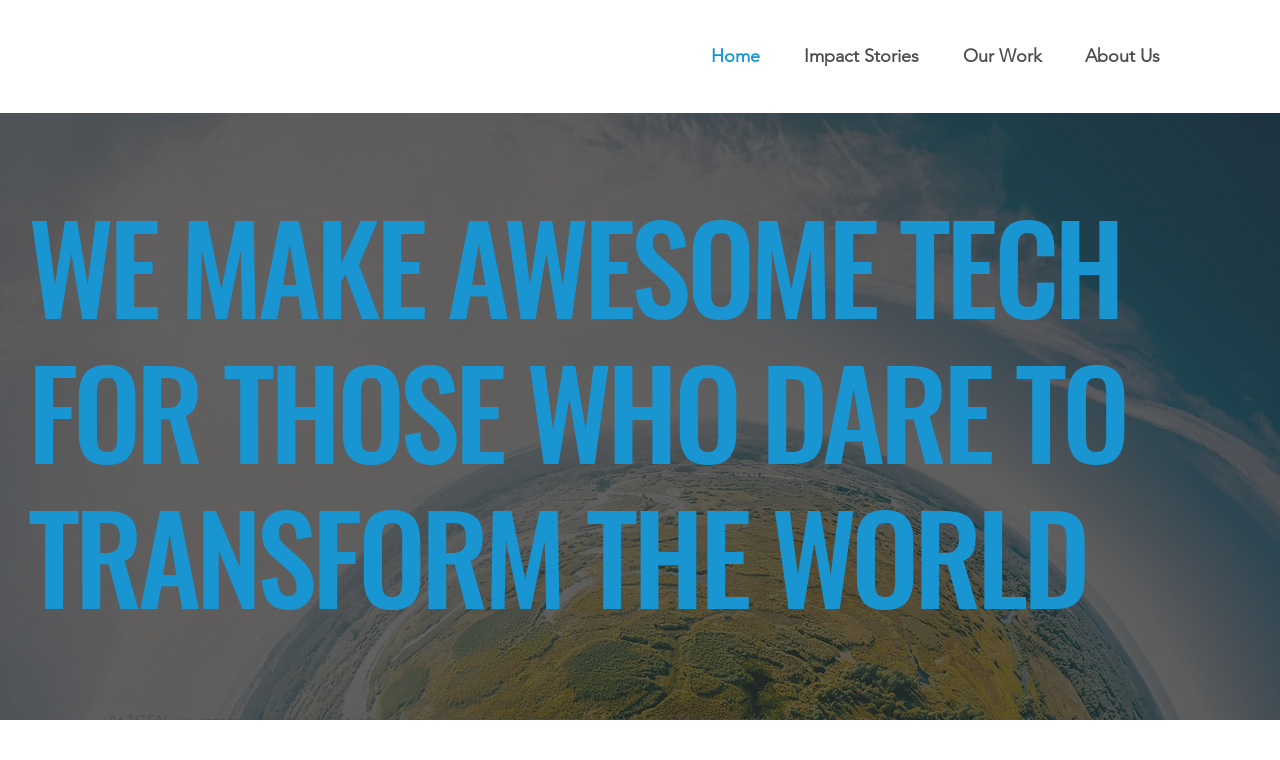

--- FILE ---
content_type: text/css; charset=utf-8
request_url: https://www.1gen.io/_serverless/pro-gallery-css-v4-server/layoutCss?ver=2&id=comp-lzzs7rhi&items=3523_1032_562%7C3620_2140_1085%7C3460_635_305%7C3412_1200_302%7C3520_1026_244%7C3474_749_387%7C3624_388_424%7C3619_437_457%7C3393_1541_1453%7C3743_1472_857%7C3414_427_246%7C3589_551_229%7C3518_467_116%7C3523_1032_562%7C3620_2140_1085%7C3460_635_305%7C3412_1200_302%7C3520_1026_244%7C3474_749_387%7C3624_388_424&container=6196.125_1279.984375_122.96875_720&options=layoutParams_cropRatio:1%7ClayoutParams_structure_galleryRatio_value:0%7ClayoutParams_repeatingGroupTypes:%7ClayoutParams_gallerySpacing:0%7CgroupTypes:1%7CnumberOfImagesPerRow:4%7CcollageAmount:0.8%7CtextsVerticalPadding:0%7CtextsHorizontalPadding:0%7CcalculateTextBoxHeightMode:MANUAL%7CtargetItemSize:50%7CcubeRatio:1%7CexternalInfoHeight:0%7CexternalInfoWidth:0%7CisRTL:false%7CisVertical:false%7CminItemSize:120%7CgroupSize:1%7CchooseBestGroup:true%7CcubeImages:false%7CcubeType:fit%7CsmartCrop:false%7CcollageDensity:1%7CimageMargin:120%7ChasThumbnails:false%7CgalleryThumbnailsAlignment:bottom%7CgridStyle:1%7CtitlePlacement:SHOW_ON_HOVER%7CarrowsSize:50%7CslideshowInfoSize:120%7CimageInfoType:NO_BACKGROUND%7CtextBoxHeight:0%7CscrollDirection:1%7CgalleryLayout:4%7CgallerySizeType:smart%7CgallerySize:50%7CcropOnlyFill:true%7CnumberOfImagesPerCol:1%7CgroupsPerStrip:0%7Cscatter:0%7CenableInfiniteScroll:true%7CthumbnailSpacings:5%7CarrowsPosition:0%7CthumbnailSize:120%7CcalculateTextBoxWidthMode:PERCENT%7CtextBoxWidthPercent:50%7CuseMaxDimensions:false%7CrotatingGroupTypes:%7CfixedColumns:0%7CrotatingCropRatios:%7CgallerySizePx:0%7CplaceGroupsLtr:false
body_size: 108
content:
#pro-gallery-comp-lzzs7rhi .pro-gallery-parent-container{ width: 1280px !important; height: 123px !important; } #pro-gallery-comp-lzzs7rhi [data-hook="item-container"][data-idx="0"].gallery-item-container{opacity: 1 !important;display: block !important;transition: opacity .2s ease !important;top: 0px !important;left: 0px !important;right: auto !important;height: 122px !important;width: 224px !important;} #pro-gallery-comp-lzzs7rhi [data-hook="item-container"][data-idx="0"] .gallery-item-common-info-outer{height: 100% !important;} #pro-gallery-comp-lzzs7rhi [data-hook="item-container"][data-idx="0"] .gallery-item-common-info{height: 100% !important;width: 100% !important;} #pro-gallery-comp-lzzs7rhi [data-hook="item-container"][data-idx="0"] .gallery-item-wrapper{width: 224px !important;height: 122px !important;margin: 0 !important;} #pro-gallery-comp-lzzs7rhi [data-hook="item-container"][data-idx="0"] .gallery-item-content{width: 224px !important;height: 122px !important;margin: 0px 0px !important;opacity: 1 !important;} #pro-gallery-comp-lzzs7rhi [data-hook="item-container"][data-idx="0"] .gallery-item-hover{width: 224px !important;height: 122px !important;opacity: 1 !important;} #pro-gallery-comp-lzzs7rhi [data-hook="item-container"][data-idx="0"] .item-hover-flex-container{width: 224px !important;height: 122px !important;margin: 0px 0px !important;opacity: 1 !important;} #pro-gallery-comp-lzzs7rhi [data-hook="item-container"][data-idx="0"] .gallery-item-wrapper img{width: 100% !important;height: 100% !important;opacity: 1 !important;} #pro-gallery-comp-lzzs7rhi [data-hook="item-container"][data-idx="1"].gallery-item-container{opacity: 1 !important;display: block !important;transition: opacity .2s ease !important;top: 0px !important;left: 344px !important;right: auto !important;height: 122px !important;width: 241px !important;} #pro-gallery-comp-lzzs7rhi [data-hook="item-container"][data-idx="1"] .gallery-item-common-info-outer{height: 100% !important;} #pro-gallery-comp-lzzs7rhi [data-hook="item-container"][data-idx="1"] .gallery-item-common-info{height: 100% !important;width: 100% !important;} #pro-gallery-comp-lzzs7rhi [data-hook="item-container"][data-idx="1"] .gallery-item-wrapper{width: 241px !important;height: 122px !important;margin: 0 !important;} #pro-gallery-comp-lzzs7rhi [data-hook="item-container"][data-idx="1"] .gallery-item-content{width: 241px !important;height: 122px !important;margin: 0px 0px !important;opacity: 1 !important;} #pro-gallery-comp-lzzs7rhi [data-hook="item-container"][data-idx="1"] .gallery-item-hover{width: 241px !important;height: 122px !important;opacity: 1 !important;} #pro-gallery-comp-lzzs7rhi [data-hook="item-container"][data-idx="1"] .item-hover-flex-container{width: 241px !important;height: 122px !important;margin: 0px 0px !important;opacity: 1 !important;} #pro-gallery-comp-lzzs7rhi [data-hook="item-container"][data-idx="1"] .gallery-item-wrapper img{width: 100% !important;height: 100% !important;opacity: 1 !important;} #pro-gallery-comp-lzzs7rhi [data-hook="item-container"][data-idx="2"].gallery-item-container{opacity: 1 !important;display: block !important;transition: opacity .2s ease !important;top: 0px !important;left: 705px !important;right: auto !important;height: 122px !important;width: 254px !important;} #pro-gallery-comp-lzzs7rhi [data-hook="item-container"][data-idx="2"] .gallery-item-common-info-outer{height: 100% !important;} #pro-gallery-comp-lzzs7rhi [data-hook="item-container"][data-idx="2"] .gallery-item-common-info{height: 100% !important;width: 100% !important;} #pro-gallery-comp-lzzs7rhi [data-hook="item-container"][data-idx="2"] .gallery-item-wrapper{width: 254px !important;height: 122px !important;margin: 0 !important;} #pro-gallery-comp-lzzs7rhi [data-hook="item-container"][data-idx="2"] .gallery-item-content{width: 254px !important;height: 122px !important;margin: 0px 0px !important;opacity: 1 !important;} #pro-gallery-comp-lzzs7rhi [data-hook="item-container"][data-idx="2"] .gallery-item-hover{width: 254px !important;height: 122px !important;opacity: 1 !important;} #pro-gallery-comp-lzzs7rhi [data-hook="item-container"][data-idx="2"] .item-hover-flex-container{width: 254px !important;height: 122px !important;margin: 0px 0px !important;opacity: 1 !important;} #pro-gallery-comp-lzzs7rhi [data-hook="item-container"][data-idx="2"] .gallery-item-wrapper img{width: 100% !important;height: 100% !important;opacity: 1 !important;} #pro-gallery-comp-lzzs7rhi [data-hook="item-container"][data-idx="3"]{display: none !important;} #pro-gallery-comp-lzzs7rhi [data-hook="item-container"][data-idx="4"]{display: none !important;} #pro-gallery-comp-lzzs7rhi [data-hook="item-container"][data-idx="5"]{display: none !important;} #pro-gallery-comp-lzzs7rhi [data-hook="item-container"][data-idx="6"]{display: none !important;} #pro-gallery-comp-lzzs7rhi [data-hook="item-container"][data-idx="7"]{display: none !important;} #pro-gallery-comp-lzzs7rhi [data-hook="item-container"][data-idx="8"]{display: none !important;} #pro-gallery-comp-lzzs7rhi [data-hook="item-container"][data-idx="9"]{display: none !important;} #pro-gallery-comp-lzzs7rhi [data-hook="item-container"][data-idx="10"]{display: none !important;} #pro-gallery-comp-lzzs7rhi [data-hook="item-container"][data-idx="11"]{display: none !important;} #pro-gallery-comp-lzzs7rhi [data-hook="item-container"][data-idx="12"]{display: none !important;} #pro-gallery-comp-lzzs7rhi [data-hook="item-container"][data-idx="13"]{display: none !important;} #pro-gallery-comp-lzzs7rhi [data-hook="item-container"][data-idx="14"]{display: none !important;} #pro-gallery-comp-lzzs7rhi [data-hook="item-container"][data-idx="15"]{display: none !important;} #pro-gallery-comp-lzzs7rhi [data-hook="item-container"][data-idx="16"]{display: none !important;} #pro-gallery-comp-lzzs7rhi [data-hook="item-container"][data-idx="17"]{display: none !important;} #pro-gallery-comp-lzzs7rhi [data-hook="item-container"][data-idx="18"]{display: none !important;} #pro-gallery-comp-lzzs7rhi [data-hook="item-container"][data-idx="19"]{display: none !important;} #pro-gallery-comp-lzzs7rhi .pro-gallery-prerender{height:123px !important;}#pro-gallery-comp-lzzs7rhi {height:123px !important; width:1280px !important;}#pro-gallery-comp-lzzs7rhi .pro-gallery-margin-container {height:123px !important;}#pro-gallery-comp-lzzs7rhi .one-row:not(.thumbnails-gallery) {height:182px !important; width:1399px !important;}#pro-gallery-comp-lzzs7rhi .one-row:not(.thumbnails-gallery) .gallery-horizontal-scroll {height:182px !important;}#pro-gallery-comp-lzzs7rhi .pro-gallery-parent-container:not(.gallery-slideshow) [data-hook=group-view] .item-link-wrapper::before {height:182px !important; width:1399px !important;}#pro-gallery-comp-lzzs7rhi .pro-gallery-parent-container {height:123px !important; width:1280px !important;}